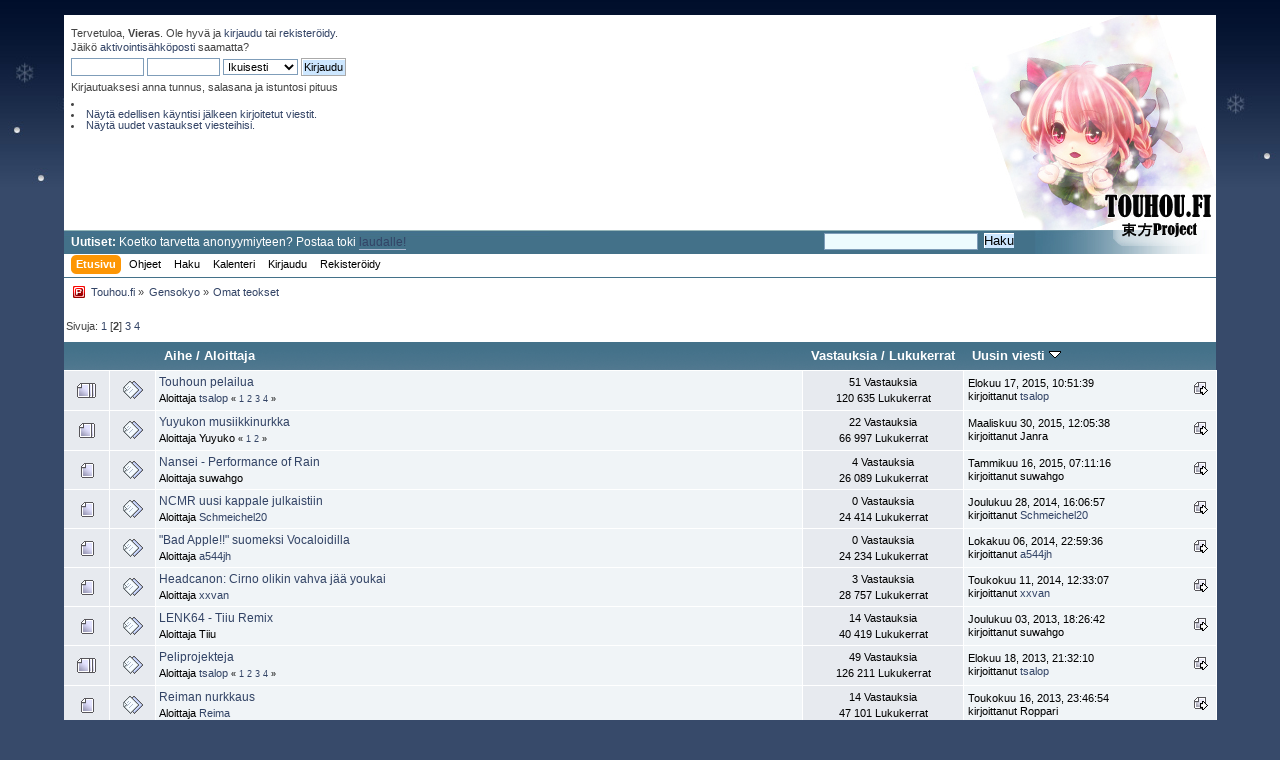

--- FILE ---
content_type: text/html; charset=UTF-8
request_url: https://touhou.fi/index.php?board=3.20
body_size: 6086
content:
 <!DOCTYPE html PUBLIC "-//W3C//DTD XHTML 1.0 Transitional//EN" "http://www.w3.org/TR/xhtml1/DTD/xhtml1-transitional.dtd">
<html xmlns="http://www.w3.org/1999/xhtml">
<head>
	<link rel="stylesheet" type="text/css" href="https://touhou.fi/Themes/Talvi/css/index.css?fin20" />
	<link rel="stylesheet" type="text/css" href="https://touhou.fi/Themes/default/css/webkit.css" />
	<script type="text/javascript" src="https://touhou.fi/Themes/default/scripts/script.js?fin20"></script>
	<script type="text/javascript" src="https://touhou.fi/Themes/Talvi/scripts/theme.js?fin20"></script>
	<script type="text/javascript"><!-- // --><![CDATA[
		var smf_theme_url = "https://touhou.fi/Themes/Talvi";
		var smf_default_theme_url = "https://touhou.fi/Themes/default";
		var smf_images_url = "https://touhou.fi/Themes/Talvi/images";
		var smf_scripturl = "https://touhou.fi/index.php?PHPSESSID=f4tds98lub8b5oqb894dblnits&amp;";
		var smf_iso_case_folding = false;
		var smf_charset = "UTF-8";
		var ajax_notification_text = "Ladataan...";
		var ajax_notification_cancel_text = "Peruuta";
	// ]]></script>
	<meta http-equiv="Content-Type" content="text/html; charset=UTF-8" />
	<meta name="description" content="Omat teokset" />
	<title>Omat teokset</title>
	<meta name="robots" content="noindex" />
	<link rel="canonical" href="https://touhou.fi/index.php?board=3.20" />
	<link rel="help" href="https://touhou.fi/index.php?PHPSESSID=f4tds98lub8b5oqb894dblnits&amp;action=help" />
	<link rel="search" href="https://touhou.fi/index.php?PHPSESSID=f4tds98lub8b5oqb894dblnits&amp;action=search" />
	<link rel="contents" href="https://touhou.fi/index.php?PHPSESSID=f4tds98lub8b5oqb894dblnits&amp;" />
	<link rel="alternate" type="application/rss+xml" title="Touhou.fi - RSS" href="https://touhou.fi/index.php?PHPSESSID=f4tds98lub8b5oqb894dblnits&amp;type=rss;action=.xml" />
	<link rel="index" href="https://touhou.fi/index.php?PHPSESSID=f4tds98lub8b5oqb894dblnits&amp;board=3.0" />
	<link rel="icon" type="image/jpg"  href="http://touhou.fi/forum/Themes/default/images/Image.jpg">
</head>
<body><div id="wrapper" style="width: 90%;background-color: #FFF;">
	<div style="height:215px;background: url(https://touhou.fi/Themes/Talvi/images/reilu/header_yla1.jpg) no-repeat top right;"><table width="100%"><tr><td id="upper_section" class="middletext" valign="top"><script type="text/javascript" src="https://touhou.fi/Themes/default/scripts/sha1.js"></script>
<form id="guest_form" action="https://touhou.fi/index.php?PHPSESSID=f4tds98lub8b5oqb894dblnits&amp;action=login2" method="post" accept-charset="UTF-8"  onsubmit="hashLoginPassword(this, 'd6ae5a02b0c169d81d74610188fe6d33');">
<div class="info">Tervetuloa, <strong>Vieras</strong>. Ole hyvä ja <a href="https://touhou.fi/index.php?PHPSESSID=f4tds98lub8b5oqb894dblnits&amp;action=login">kirjaudu</a> tai <a href="https://touhou.fi/index.php?PHPSESSID=f4tds98lub8b5oqb894dblnits&amp;action=register">rekisteröidy</a>.<br />Jäikö <a href="https://touhou.fi/index.php?PHPSESSID=f4tds98lub8b5oqb894dblnits&amp;action=activate">aktivointisähköposti</a> saamatta?</div>
<input type="text" name="user" size="10" class="input_text" />
<input type="password" name="passwrd" size="10" class="input_password" />
<select name="cookielength">
<option value="60">1 tunti</option>
<option value="1440">1 päivä</option>
<option value="10080">1 viikko</option>
<option value="43200">1 kuukausi</option>
<option value="-1" selected="selected">Ikuisesti</option>
</select>
<input type="submit" value="Kirjaudu" class="button_submit" /><br />
<div class="info">Kirjautuaksesi anna tunnus, salasana ja istuntosi pituus</div><input type="hidden" name="hash_passwrd" value="" /><input type="hidden" name="b425fa0" value="d6ae5a02b0c169d81d74610188fe6d33" /></form>
<li class="greeting"><li><a href="https://touhou.fi/index.php?PHPSESSID=f4tds98lub8b5oqb894dblnits&amp;action=unread">Näytä edellisen käyntisi jälkeen kirjoitetut viestit.</a></li><li><a href="https://touhou.fi/index.php?PHPSESSID=f4tds98lub8b5oqb894dblnits&amp;action=unreadreplies">Näytä uudet vastaukset viesteihisi.</a></li></td><td align="right"><a href="https://touhou.fi/index.php?PHPSESSID=f4tds98lub8b5oqb894dblnits&amp;"><img src="https://touhou.fi/Themes/Talvi/images/reilu/hiddenlogo.gif" border="0"></a></td></tr></table></div><div style="height:24px;background: url(https://touhou.fi/Themes/Talvi/images/reilu/rivi1.jpg) repeat-x;"><div style="height:24px;background: url(https://touhou.fi/Themes/Talvi/images/reilu/header_ala1.jpg) no-repeat top right;"><table width="100%"><tr><td style="padding-left:5px;padding-top:2px;"><font color="white"><b>Uutiset:</b> Koetko tarvetta anonyymiyteen? Postaa toki <a href="http://touhou.fi/board/9/" class="bbc_link" target="_blank" rel="noopener noreferrer">laudalle!</a></font></td><td align="right" style="padding-right:200px;"><div class="news normaltext">
<form id="search_form" action="https://touhou.fi/index.php?PHPSESSID=f4tds98lub8b5oqb894dblnits&amp;action=search2" method="post" accept-charset="UTF-8">
<input type="text" name="search" value="" class="input_text" style="background-color:#edfbfe;height:11px;font-size:9pt;" />&nbsp;
<input type="submit" name="submit" value="Haku" class="button_submit" style="background-color:#7f9db9; border:1px solid; font: 10pt helvetica; padding:0; border:#7f9db9;" />
<input type="hidden" name="advanced" value="0" /><input type="hidden" name="brd[3]" value="3" /></form></td></tr></table><div style="height:2px"></div>
		<div id="main_menu">
			<ul class="dropmenu" id="menu_nav">
				<li id="button_home">
					<a class="active firstlevel" href="https://touhou.fi/index.php?PHPSESSID=f4tds98lub8b5oqb894dblnits&amp;">
						<span class="last firstlevel">Etusivu</span>
					</a>
				</li>
				<li id="button_help">
					<a class="firstlevel" href="https://touhou.fi/index.php?PHPSESSID=f4tds98lub8b5oqb894dblnits&amp;action=help">
						<span class="firstlevel">Ohjeet</span>
					</a>
				</li>
				<li id="button_search">
					<a class="firstlevel" href="https://touhou.fi/index.php?PHPSESSID=f4tds98lub8b5oqb894dblnits&amp;action=search">
						<span class="firstlevel">Haku</span>
					</a>
				</li>
				<li id="button_calendar">
					<a class="firstlevel" href="https://touhou.fi/index.php?PHPSESSID=f4tds98lub8b5oqb894dblnits&amp;action=calendar">
						<span class="firstlevel">Kalenteri</span>
					</a>
				</li>
				<li id="button_login">
					<a class="firstlevel" href="https://touhou.fi/index.php?PHPSESSID=f4tds98lub8b5oqb894dblnits&amp;action=login">
						<span class="firstlevel">Kirjaudu</span>
					</a>
				</li>
				<li id="button_register">
					<a class="firstlevel" href="https://touhou.fi/index.php?PHPSESSID=f4tds98lub8b5oqb894dblnits&amp;action=register">
						<span class="last firstlevel">Rekisteröidy</span>
					</a>
				</li>
			</ul>
		</div></div></div><div id="content_section"><div class="frame"><div id="main_content_section">
	<div class="navigate_section">
		<ul><li><img src="https://touhou.fi/Themes/Talvi/images/reilu/favicon.gif" style="margin-left:5px"></li>
			<li>
				<a href="https://touhou.fi/index.php?PHPSESSID=f4tds98lub8b5oqb894dblnits&amp;"><span>Touhou.fi</span></a> &#187;
			</li>
			<li>
				<a href="https://touhou.fi/index.php?PHPSESSID=f4tds98lub8b5oqb894dblnits&amp;#c2"><span>Gensokyo</span></a> &#187;
			</li>
			<li class="last">
				<a href="https://touhou.fi/index.php?PHPSESSID=f4tds98lub8b5oqb894dblnits&amp;board=3.0"><span>Omat teokset</span></a>
			</li>
		</ul>
	</div>
	<a id="top"></a>
	<div class="pagesection">
		<div class="pagelinks floatleft">Sivuja: <a class="navPages" href="https://touhou.fi/index.php?PHPSESSID=f4tds98lub8b5oqb894dblnits&amp;board=3.0">1</a> [<strong>2</strong>] <a class="navPages" href="https://touhou.fi/index.php?PHPSESSID=f4tds98lub8b5oqb894dblnits&amp;board=3.40">3</a> <a class="navPages" href="https://touhou.fi/index.php?PHPSESSID=f4tds98lub8b5oqb894dblnits&amp;board=3.60">4</a> </div>
		
	</div>
	<div class="tborder topic_table" id="messageindex">
		<table class="table_grid" cellspacing="0">
			<thead>
				<tr class="catbg">
					<th scope="col" class="first_th" width="8%" colspan="2">&nbsp;</th>
					<th scope="col" class="lefttext"><a href="https://touhou.fi/index.php?PHPSESSID=f4tds98lub8b5oqb894dblnits&amp;board=3.20;sort=subject">Aihe</a> / <a href="https://touhou.fi/index.php?PHPSESSID=f4tds98lub8b5oqb894dblnits&amp;board=3.20;sort=starter">Aloittaja</a></th>
					<th scope="col" width="14%"><a href="https://touhou.fi/index.php?PHPSESSID=f4tds98lub8b5oqb894dblnits&amp;board=3.20;sort=replies">Vastauksia</a> / <a href="https://touhou.fi/index.php?PHPSESSID=f4tds98lub8b5oqb894dblnits&amp;board=3.20;sort=views">Lukukerrat</a></th>
					<th scope="col" class="lefttext last_th" width="22%"><a href="https://touhou.fi/index.php?PHPSESSID=f4tds98lub8b5oqb894dblnits&amp;board=3.20;sort=last_post">Uusin viesti <img src="https://touhou.fi/Themes/Talvi/images/sort_down.gif" alt="" /></a></th>
				</tr>
			</thead>
			<tbody>
				<tr>
					<td class="icon1 windowbg">
						<img src="https://touhou.fi/Themes/Talvi/images/topic/veryhot_post.gif" alt="" />
					</td>
					<td class="icon2 windowbg">
						<img src="https://touhou.fi/Themes/Talvi/images/post/xx.gif" alt="" />
					</td>
					<td class="subject windowbg2">
						<div >
							<span id="msg_61395"><a href="https://touhou.fi/index.php?PHPSESSID=f4tds98lub8b5oqb894dblnits&amp;topic=598.0">Touhoun pelailua</a></span>
							<p>Aloittaja <a href="https://touhou.fi/index.php?PHPSESSID=f4tds98lub8b5oqb894dblnits&amp;action=profile;u=1025" title="Tarkastele profiilia käyttäjältä tsalop">tsalop</a>
								<small id="pages61395">&#171; <a class="navPages" href="https://touhou.fi/index.php?PHPSESSID=f4tds98lub8b5oqb894dblnits&amp;topic=598.0">1</a> <a class="navPages" href="https://touhou.fi/index.php?PHPSESSID=f4tds98lub8b5oqb894dblnits&amp;topic=598.15">2</a> <a class="navPages" href="https://touhou.fi/index.php?PHPSESSID=f4tds98lub8b5oqb894dblnits&amp;topic=598.30">3</a> <a class="navPages" href="https://touhou.fi/index.php?PHPSESSID=f4tds98lub8b5oqb894dblnits&amp;topic=598.45">4</a>  &#187;</small>
							</p>
						</div>
					</td>
					<td class="stats windowbg">
						51 Vastauksia
						<br />
						120 635 Lukukerrat
					</td>
					<td class="lastpost windowbg2">
						<a href="https://touhou.fi/index.php?PHPSESSID=f4tds98lub8b5oqb894dblnits&amp;topic=598.45#msg83163"><img src="https://touhou.fi/Themes/Talvi/images/icons/last_post.gif" alt="Uusin viesti" title="Uusin viesti" /></a>
						Elokuu 17, 2015, 10:51:39<br />
						kirjoittanut <a href="https://touhou.fi/index.php?PHPSESSID=f4tds98lub8b5oqb894dblnits&amp;action=profile;u=1025">tsalop</a>
					</td>
				</tr>
				<tr>
					<td class="icon1 windowbg">
						<img src="https://touhou.fi/Themes/Talvi/images/topic/hot_post.gif" alt="" />
					</td>
					<td class="icon2 windowbg">
						<img src="https://touhou.fi/Themes/Talvi/images/post/xx.gif" alt="" />
					</td>
					<td class="subject windowbg2">
						<div >
							<span id="msg_72620"><a href="https://touhou.fi/index.php?PHPSESSID=f4tds98lub8b5oqb894dblnits&amp;topic=680.0">Yuyukon musiikkinurkka</a></span>
							<p>Aloittaja Yuyuko
								<small id="pages72620">&#171; <a class="navPages" href="https://touhou.fi/index.php?PHPSESSID=f4tds98lub8b5oqb894dblnits&amp;topic=680.0">1</a> <a class="navPages" href="https://touhou.fi/index.php?PHPSESSID=f4tds98lub8b5oqb894dblnits&amp;topic=680.15">2</a>  &#187;</small>
							</p>
						</div>
					</td>
					<td class="stats windowbg">
						22 Vastauksia
						<br />
						66 997 Lukukerrat
					</td>
					<td class="lastpost windowbg2">
						<a href="https://touhou.fi/index.php?PHPSESSID=f4tds98lub8b5oqb894dblnits&amp;topic=680.15#msg80939"><img src="https://touhou.fi/Themes/Talvi/images/icons/last_post.gif" alt="Uusin viesti" title="Uusin viesti" /></a>
						Maaliskuu 30, 2015, 12:05:38<br />
						kirjoittanut Janra
					</td>
				</tr>
				<tr>
					<td class="icon1 windowbg">
						<img src="https://touhou.fi/Themes/Talvi/images/topic/normal_post.gif" alt="" />
					</td>
					<td class="icon2 windowbg">
						<img src="https://touhou.fi/Themes/Talvi/images/post/xx.gif" alt="" />
					</td>
					<td class="subject windowbg2">
						<div >
							<span id="msg_79234"><a href="https://touhou.fi/index.php?PHPSESSID=f4tds98lub8b5oqb894dblnits&amp;topic=742.0">Nansei - Performance of Rain</a></span>
							<p>Aloittaja suwahgo
								<small id="pages79234"></small>
							</p>
						</div>
					</td>
					<td class="stats windowbg">
						4 Vastauksia
						<br />
						26 089 Lukukerrat
					</td>
					<td class="lastpost windowbg2">
						<a href="https://touhou.fi/index.php?PHPSESSID=f4tds98lub8b5oqb894dblnits&amp;topic=742.0#msg79511"><img src="https://touhou.fi/Themes/Talvi/images/icons/last_post.gif" alt="Uusin viesti" title="Uusin viesti" /></a>
						Tammikuu 16, 2015, 07:11:16<br />
						kirjoittanut suwahgo
					</td>
				</tr>
				<tr>
					<td class="icon1 windowbg">
						<img src="https://touhou.fi/Themes/Talvi/images/topic/normal_post.gif" alt="" />
					</td>
					<td class="icon2 windowbg">
						<img src="https://touhou.fi/Themes/Talvi/images/post/xx.gif" alt="" />
					</td>
					<td class="subject windowbg2">
						<div >
							<span id="msg_79240"><a href="https://touhou.fi/index.php?PHPSESSID=f4tds98lub8b5oqb894dblnits&amp;topic=743.0">NCMR uusi kappale julkaistiin</a></span>
							<p>Aloittaja <a href="https://touhou.fi/index.php?PHPSESSID=f4tds98lub8b5oqb894dblnits&amp;action=profile;u=2973" title="Tarkastele profiilia käyttäjältä Schmeichel20">Schmeichel20</a>
								<small id="pages79240"></small>
							</p>
						</div>
					</td>
					<td class="stats windowbg">
						0 Vastauksia
						<br />
						24 414 Lukukerrat
					</td>
					<td class="lastpost windowbg2">
						<a href="https://touhou.fi/index.php?PHPSESSID=f4tds98lub8b5oqb894dblnits&amp;topic=743.0#msg79240"><img src="https://touhou.fi/Themes/Talvi/images/icons/last_post.gif" alt="Uusin viesti" title="Uusin viesti" /></a>
						Joulukuu 28, 2014, 16:06:57<br />
						kirjoittanut <a href="https://touhou.fi/index.php?PHPSESSID=f4tds98lub8b5oqb894dblnits&amp;action=profile;u=2973">Schmeichel20</a>
					</td>
				</tr>
				<tr>
					<td class="icon1 windowbg">
						<img src="https://touhou.fi/Themes/Talvi/images/topic/normal_post.gif" alt="" />
					</td>
					<td class="icon2 windowbg">
						<img src="https://touhou.fi/Themes/Talvi/images/post/xx.gif" alt="" />
					</td>
					<td class="subject windowbg2">
						<div >
							<span id="msg_78275"><a href="https://touhou.fi/index.php?PHPSESSID=f4tds98lub8b5oqb894dblnits&amp;topic=726.0">&quot;Bad Apple!!&quot; suomeksi Vocaloidilla</a></span>
							<p>Aloittaja <a href="https://touhou.fi/index.php?PHPSESSID=f4tds98lub8b5oqb894dblnits&amp;action=profile;u=3053" title="Tarkastele profiilia käyttäjältä a544jh">a544jh</a>
								<small id="pages78275"></small>
							</p>
						</div>
					</td>
					<td class="stats windowbg">
						0 Vastauksia
						<br />
						24 234 Lukukerrat
					</td>
					<td class="lastpost windowbg2">
						<a href="https://touhou.fi/index.php?PHPSESSID=f4tds98lub8b5oqb894dblnits&amp;topic=726.0#msg78275"><img src="https://touhou.fi/Themes/Talvi/images/icons/last_post.gif" alt="Uusin viesti" title="Uusin viesti" /></a>
						Lokakuu 06, 2014, 22:59:36<br />
						kirjoittanut <a href="https://touhou.fi/index.php?PHPSESSID=f4tds98lub8b5oqb894dblnits&amp;action=profile;u=3053">a544jh</a>
					</td>
				</tr>
				<tr>
					<td class="icon1 windowbg">
						<img src="https://touhou.fi/Themes/Talvi/images/topic/normal_post.gif" alt="" />
					</td>
					<td class="icon2 windowbg">
						<img src="https://touhou.fi/Themes/Talvi/images/post/xx.gif" alt="" />
					</td>
					<td class="subject windowbg2">
						<div >
							<span id="msg_76347"><a href="https://touhou.fi/index.php?PHPSESSID=f4tds98lub8b5oqb894dblnits&amp;topic=706.0">Headcanon: Cirno olikin vahva jää youkai</a></span>
							<p>Aloittaja <a href="https://touhou.fi/index.php?PHPSESSID=f4tds98lub8b5oqb894dblnits&amp;action=profile;u=3042" title="Tarkastele profiilia käyttäjältä xxvan">xxvan</a>
								<small id="pages76347"></small>
							</p>
						</div>
					</td>
					<td class="stats windowbg">
						3 Vastauksia
						<br />
						28 757 Lukukerrat
					</td>
					<td class="lastpost windowbg2">
						<a href="https://touhou.fi/index.php?PHPSESSID=f4tds98lub8b5oqb894dblnits&amp;topic=706.0#msg76371"><img src="https://touhou.fi/Themes/Talvi/images/icons/last_post.gif" alt="Uusin viesti" title="Uusin viesti" /></a>
						Toukokuu 11, 2014, 12:33:07<br />
						kirjoittanut <a href="https://touhou.fi/index.php?PHPSESSID=f4tds98lub8b5oqb894dblnits&amp;action=profile;u=3042">xxvan</a>
					</td>
				</tr>
				<tr>
					<td class="icon1 windowbg">
						<img src="https://touhou.fi/Themes/Talvi/images/topic/normal_post.gif" alt="" />
					</td>
					<td class="icon2 windowbg">
						<img src="https://touhou.fi/Themes/Talvi/images/post/xx.gif" alt="" />
					</td>
					<td class="subject windowbg2">
						<div >
							<span id="msg_52049"><a href="https://touhou.fi/index.php?PHPSESSID=f4tds98lub8b5oqb894dblnits&amp;topic=529.0">LENK64 - Tiiu Remix</a></span>
							<p>Aloittaja Tiiu
								<small id="pages52049"></small>
							</p>
						</div>
					</td>
					<td class="stats windowbg">
						14 Vastauksia
						<br />
						40 419 Lukukerrat
					</td>
					<td class="lastpost windowbg2">
						<a href="https://touhou.fi/index.php?PHPSESSID=f4tds98lub8b5oqb894dblnits&amp;topic=529.0#msg73373"><img src="https://touhou.fi/Themes/Talvi/images/icons/last_post.gif" alt="Uusin viesti" title="Uusin viesti" /></a>
						Joulukuu 03, 2013, 18:26:42<br />
						kirjoittanut suwahgo
					</td>
				</tr>
				<tr>
					<td class="icon1 windowbg">
						<img src="https://touhou.fi/Themes/Talvi/images/topic/veryhot_post.gif" alt="" />
					</td>
					<td class="icon2 windowbg">
						<img src="https://touhou.fi/Themes/Talvi/images/post/xx.gif" alt="" />
					</td>
					<td class="subject windowbg2">
						<div >
							<span id="msg_29537"><a href="https://touhou.fi/index.php?PHPSESSID=f4tds98lub8b5oqb894dblnits&amp;topic=374.0">Peliprojekteja</a></span>
							<p>Aloittaja <a href="https://touhou.fi/index.php?PHPSESSID=f4tds98lub8b5oqb894dblnits&amp;action=profile;u=1025" title="Tarkastele profiilia käyttäjältä tsalop">tsalop</a>
								<small id="pages29537">&#171; <a class="navPages" href="https://touhou.fi/index.php?PHPSESSID=f4tds98lub8b5oqb894dblnits&amp;topic=374.0">1</a> <a class="navPages" href="https://touhou.fi/index.php?PHPSESSID=f4tds98lub8b5oqb894dblnits&amp;topic=374.15">2</a> <a class="navPages" href="https://touhou.fi/index.php?PHPSESSID=f4tds98lub8b5oqb894dblnits&amp;topic=374.30">3</a> <a class="navPages" href="https://touhou.fi/index.php?PHPSESSID=f4tds98lub8b5oqb894dblnits&amp;topic=374.45">4</a>  &#187;</small>
							</p>
						</div>
					</td>
					<td class="stats windowbg">
						49 Vastauksia
						<br />
						126 211 Lukukerrat
					</td>
					<td class="lastpost windowbg2">
						<a href="https://touhou.fi/index.php?PHPSESSID=f4tds98lub8b5oqb894dblnits&amp;topic=374.45#msg71306"><img src="https://touhou.fi/Themes/Talvi/images/icons/last_post.gif" alt="Uusin viesti" title="Uusin viesti" /></a>
						Elokuu 18, 2013, 21:32:10<br />
						kirjoittanut <a href="https://touhou.fi/index.php?PHPSESSID=f4tds98lub8b5oqb894dblnits&amp;action=profile;u=1025">tsalop</a>
					</td>
				</tr>
				<tr>
					<td class="icon1 windowbg">
						<img src="https://touhou.fi/Themes/Talvi/images/topic/normal_post.gif" alt="" />
					</td>
					<td class="icon2 windowbg">
						<img src="https://touhou.fi/Themes/Talvi/images/post/xx.gif" alt="" />
					</td>
					<td class="subject windowbg2">
						<div >
							<span id="msg_55754"><a href="https://touhou.fi/index.php?PHPSESSID=f4tds98lub8b5oqb894dblnits&amp;topic=557.0">Reiman nurkkaus</a></span>
							<p>Aloittaja <a href="https://touhou.fi/index.php?PHPSESSID=f4tds98lub8b5oqb894dblnits&amp;action=profile;u=141" title="Tarkastele profiilia käyttäjältä Reima">Reima</a>
								<small id="pages55754"></small>
							</p>
						</div>
					</td>
					<td class="stats windowbg">
						14 Vastauksia
						<br />
						47 101 Lukukerrat
					</td>
					<td class="lastpost windowbg2">
						<a href="https://touhou.fi/index.php?PHPSESSID=f4tds98lub8b5oqb894dblnits&amp;topic=557.0#msg68516"><img src="https://touhou.fi/Themes/Talvi/images/icons/last_post.gif" alt="Uusin viesti" title="Uusin viesti" /></a>
						Toukokuu 16, 2013, 23:46:54<br />
						kirjoittanut Roppari
					</td>
				</tr>
				<tr>
					<td class="icon1 windowbg">
						<img src="https://touhou.fi/Themes/Talvi/images/topic/normal_post.gif" alt="" />
					</td>
					<td class="icon2 windowbg">
						<img src="https://touhou.fi/Themes/Talvi/images/post/xx.gif" alt="" />
					</td>
					<td class="subject windowbg2">
						<div >
							<span id="msg_22671"><a href="https://touhou.fi/index.php?PHPSESSID=f4tds98lub8b5oqb894dblnits&amp;topic=306.0">Jaakuin nylkytysMAD nurkkaus</a></span>
							<p>Aloittaja <a href="https://touhou.fi/index.php?PHPSESSID=f4tds98lub8b5oqb894dblnits&amp;action=profile;u=692" title="Tarkastele profiilia käyttäjältä Jaakui Pirinen">Jaakui Pirinen</a>
								<small id="pages22671"></small>
							</p>
						</div>
					</td>
					<td class="stats windowbg">
						4 Vastauksia
						<br />
						24 898 Lukukerrat
					</td>
					<td class="lastpost windowbg2">
						<a href="https://touhou.fi/index.php?PHPSESSID=f4tds98lub8b5oqb894dblnits&amp;topic=306.0#msg68196"><img src="https://touhou.fi/Themes/Talvi/images/icons/last_post.gif" alt="Uusin viesti" title="Uusin viesti" /></a>
						Toukokuu 07, 2013, 13:41:59<br />
						kirjoittanut <a href="https://touhou.fi/index.php?PHPSESSID=f4tds98lub8b5oqb894dblnits&amp;action=profile;u=692">Jaakui Pirinen</a>
					</td>
				</tr>
				<tr>
					<td class="icon1 windowbg">
						<img src="https://touhou.fi/Themes/Talvi/images/topic/normal_post.gif" alt="" />
					</td>
					<td class="icon2 windowbg">
						<img src="https://touhou.fi/Themes/Talvi/images/post/xx.gif" alt="" />
					</td>
					<td class="subject windowbg2">
						<div >
							<span id="msg_68012"><a href="https://touhou.fi/index.php?PHPSESSID=f4tds98lub8b5oqb894dblnits&amp;topic=642.0">Nansei Project</a></span>
							<p>Aloittaja Sibuli
								<small id="pages68012"></small>
							</p>
						</div>
					</td>
					<td class="stats windowbg">
						4 Vastauksia
						<br />
						24 977 Lukukerrat
					</td>
					<td class="lastpost windowbg2">
						<a href="https://touhou.fi/index.php?PHPSESSID=f4tds98lub8b5oqb894dblnits&amp;topic=642.0#msg68048"><img src="https://touhou.fi/Themes/Talvi/images/icons/last_post.gif" alt="Uusin viesti" title="Uusin viesti" /></a>
						Toukokuu 03, 2013, 14:24:41<br />
						kirjoittanut Sibuli
					</td>
				</tr>
				<tr>
					<td class="icon1 windowbg">
						<img src="https://touhou.fi/Themes/Talvi/images/topic/veryhot_post.gif" alt="" />
					</td>
					<td class="icon2 windowbg">
						<img src="https://touhou.fi/Themes/Talvi/images/post/xx.gif" alt="" />
					</td>
					<td class="subject windowbg2">
						<div >
							<span id="msg_18575"><a href="https://touhou.fi/index.php?PHPSESSID=f4tds98lub8b5oqb894dblnits&amp;topic=230.0">Touhou -The Performance of Rain-</a></span>
							<p>Aloittaja LENK
								<small id="pages18575">&#171; <a class="navPages" href="https://touhou.fi/index.php?PHPSESSID=f4tds98lub8b5oqb894dblnits&amp;topic=230.0">1</a> <a class="navPages" href="https://touhou.fi/index.php?PHPSESSID=f4tds98lub8b5oqb894dblnits&amp;topic=230.15">2</a> <a class="navPages" href="https://touhou.fi/index.php?PHPSESSID=f4tds98lub8b5oqb894dblnits&amp;topic=230.30">3</a>  &#187;</small>
							</p>
						</div>
					</td>
					<td class="stats windowbg">
						38 Vastauksia
						<br />
						108 118 Lukukerrat
					</td>
					<td class="lastpost windowbg2">
						<a href="https://touhou.fi/index.php?PHPSESSID=f4tds98lub8b5oqb894dblnits&amp;topic=230.30#msg66123"><img src="https://touhou.fi/Themes/Talvi/images/icons/last_post.gif" alt="Uusin viesti" title="Uusin viesti" /></a>
						Maaliskuu 22, 2013, 18:52:54<br />
						kirjoittanut Sibuli
					</td>
				</tr>
				<tr>
					<td class="icon1 windowbg">
						<img src="https://touhou.fi/Themes/Talvi/images/topic/veryhot_post.gif" alt="" />
					</td>
					<td class="icon2 windowbg">
						<img src="https://touhou.fi/Themes/Talvi/images/post/xx.gif" alt="" />
					</td>
					<td class="subject windowbg2">
						<div >
							<span id="msg_17335"><a href="https://touhou.fi/index.php?PHPSESSID=f4tds98lub8b5oqb894dblnits&amp;topic=219.0">Jollain oli turhaa aikaa...</a></span>
							<p>Aloittaja yuki_tears
								<small id="pages17335">&#171; <a class="navPages" href="https://touhou.fi/index.php?PHPSESSID=f4tds98lub8b5oqb894dblnits&amp;topic=219.0">1</a> <a class="navPages" href="https://touhou.fi/index.php?PHPSESSID=f4tds98lub8b5oqb894dblnits&amp;topic=219.15">2</a>  &#187;</small>
							</p>
						</div>
					</td>
					<td class="stats windowbg">
						25 Vastauksia
						<br />
						72 692 Lukukerrat
					</td>
					<td class="lastpost windowbg2">
						<a href="https://touhou.fi/index.php?PHPSESSID=f4tds98lub8b5oqb894dblnits&amp;topic=219.15#msg63657"><img src="https://touhou.fi/Themes/Talvi/images/icons/last_post.gif" alt="Uusin viesti" title="Uusin viesti" /></a>
						Helmikuu 07, 2013, 08:36:06<br />
						kirjoittanut yuki_tears
					</td>
				</tr>
				<tr>
					<td class="icon1 windowbg">
						<img src="https://touhou.fi/Themes/Talvi/images/topic/normal_post.gif" alt="" />
					</td>
					<td class="icon2 windowbg">
						<img src="https://touhou.fi/Themes/Talvi/images/post/xx.gif" alt="" />
					</td>
					<td class="subject windowbg2">
						<div >
							<span id="msg_58866"><a href="https://touhou.fi/index.php?PHPSESSID=f4tds98lub8b5oqb894dblnits&amp;topic=579.0">Touhou Yousai ~ The Western Impact (Töhö/Töfö crossover)</a></span>
							<p>Aloittaja <a href="https://touhou.fi/index.php?PHPSESSID=f4tds98lub8b5oqb894dblnits&amp;action=profile;u=40" title="Tarkastele profiilia käyttäjältä oskari14">oskari14</a>
								<small id="pages58866"></small>
							</p>
						</div>
					</td>
					<td class="stats windowbg">
						0 Vastauksia
						<br />
						22 599 Lukukerrat
					</td>
					<td class="lastpost windowbg2">
						<a href="https://touhou.fi/index.php?PHPSESSID=f4tds98lub8b5oqb894dblnits&amp;topic=579.0#msg58866"><img src="https://touhou.fi/Themes/Talvi/images/icons/last_post.gif" alt="Uusin viesti" title="Uusin viesti" /></a>
						Marraskuu 28, 2012, 23:47:12<br />
						kirjoittanut <a href="https://touhou.fi/index.php?PHPSESSID=f4tds98lub8b5oqb894dblnits&amp;action=profile;u=40">oskari14</a>
					</td>
				</tr>
				<tr>
					<td class="icon1 windowbg">
						<img src="https://touhou.fi/Themes/Talvi/images/topic/normal_post.gif" alt="" />
					</td>
					<td class="icon2 windowbg">
						<img src="https://touhou.fi/Themes/Talvi/images/post/xx.gif" alt="" />
					</td>
					<td class="subject windowbg2">
						<div >
							<span id="msg_54571"><a href="https://touhou.fi/index.php?PHPSESSID=f4tds98lub8b5oqb894dblnits&amp;topic=548.0">Setämies Dae Satuilee</a></span>
							<p>Aloittaja <a href="https://touhou.fi/index.php?PHPSESSID=f4tds98lub8b5oqb894dblnits&amp;action=profile;u=1910" title="Tarkastele profiilia käyttäjältä Daealis">Daealis</a>
								<small id="pages54571"></small>
							</p>
						</div>
					</td>
					<td class="stats windowbg">
						2 Vastauksia
						<br />
						24 556 Lukukerrat
					</td>
					<td class="lastpost windowbg2">
						<a href="https://touhou.fi/index.php?PHPSESSID=f4tds98lub8b5oqb894dblnits&amp;topic=548.0#msg56289"><img src="https://touhou.fi/Themes/Talvi/images/icons/last_post.gif" alt="Uusin viesti" title="Uusin viesti" /></a>
						Lokakuu 21, 2012, 19:54:14<br />
						kirjoittanut <a href="https://touhou.fi/index.php?PHPSESSID=f4tds98lub8b5oqb894dblnits&amp;action=profile;u=1910">Daealis</a>
					</td>
				</tr>
				<tr>
					<td class="icon1 windowbg">
						<img src="https://touhou.fi/Themes/Talvi/images/topic/veryhot_post.gif" alt="" />
					</td>
					<td class="icon2 windowbg">
						<img src="https://touhou.fi/Themes/Talvi/images/post/xx.gif" alt="" />
					</td>
					<td class="subject windowbg2">
						<div >
							<span id="msg_49890"><a href="https://touhou.fi/index.php?PHPSESSID=f4tds98lub8b5oqb894dblnits&amp;topic=514.0">Touhou dj - Touhou Gear Solid</a></span>
							<p>Aloittaja <a href="https://touhou.fi/index.php?PHPSESSID=f4tds98lub8b5oqb894dblnits&amp;action=profile;u=1786" title="Tarkastele profiilia käyttäjältä Sai">Sai</a>
								<small id="pages49890">&#171; <a class="navPages" href="https://touhou.fi/index.php?PHPSESSID=f4tds98lub8b5oqb894dblnits&amp;topic=514.0">1</a> <a class="navPages" href="https://touhou.fi/index.php?PHPSESSID=f4tds98lub8b5oqb894dblnits&amp;topic=514.15">2</a> <a class="navPages" href="https://touhou.fi/index.php?PHPSESSID=f4tds98lub8b5oqb894dblnits&amp;topic=514.30">3</a>  &#187;</small>
							</p>
						</div>
					</td>
					<td class="stats windowbg">
						31 Vastauksia
						<br />
						108 353 Lukukerrat
					</td>
					<td class="lastpost windowbg2">
						<a href="https://touhou.fi/index.php?PHPSESSID=f4tds98lub8b5oqb894dblnits&amp;topic=514.30#msg54821"><img src="https://touhou.fi/Themes/Talvi/images/icons/last_post.gif" alt="Uusin viesti" title="Uusin viesti" /></a>
						Syyskuu 14, 2012, 23:38:39<br />
						kirjoittanut <a href="https://touhou.fi/index.php?PHPSESSID=f4tds98lub8b5oqb894dblnits&amp;action=profile;u=1786">Sai</a>
					</td>
				</tr>
				<tr>
					<td class="icon1 windowbg">
						<img src="https://touhou.fi/Themes/Talvi/images/topic/hot_post.gif" alt="" />
					</td>
					<td class="icon2 windowbg">
						<img src="https://touhou.fi/Themes/Talvi/images/post/xx.gif" alt="" />
					</td>
					<td class="subject windowbg2">
						<div >
							<span id="msg_272"><a href="https://touhou.fi/index.php?PHPSESSID=f4tds98lub8b5oqb894dblnits&amp;topic=31.0">Mutuaalista Kauneutta</a></span>
							<p>Aloittaja <a href="https://touhou.fi/index.php?PHPSESSID=f4tds98lub8b5oqb894dblnits&amp;action=profile;u=7" title="Tarkastele profiilia käyttäjältä MKtsudo">MKtsudo</a>
								<small id="pages272">&#171; <a class="navPages" href="https://touhou.fi/index.php?PHPSESSID=f4tds98lub8b5oqb894dblnits&amp;topic=31.0">1</a> <a class="navPages" href="https://touhou.fi/index.php?PHPSESSID=f4tds98lub8b5oqb894dblnits&amp;topic=31.15">2</a>  &#187;</small>
							</p>
						</div>
					</td>
					<td class="stats windowbg">
						20 Vastauksia
						<br />
						81 451 Lukukerrat
					</td>
					<td class="lastpost windowbg2">
						<a href="https://touhou.fi/index.php?PHPSESSID=f4tds98lub8b5oqb894dblnits&amp;topic=31.15#msg54608"><img src="https://touhou.fi/Themes/Talvi/images/icons/last_post.gif" alt="Uusin viesti" title="Uusin viesti" /></a>
						Syyskuu 10, 2012, 00:18:15<br />
						kirjoittanut <a href="https://touhou.fi/index.php?PHPSESSID=f4tds98lub8b5oqb894dblnits&amp;action=profile;u=7">MKtsudo</a>
					</td>
				</tr>
				<tr>
					<td class="icon1 windowbg">
						<img src="https://touhou.fi/Themes/Talvi/images/topic/normal_post.gif" alt="" />
					</td>
					<td class="icon2 windowbg">
						<img src="https://touhou.fi/Themes/Talvi/images/post/xx.gif" alt="" />
					</td>
					<td class="subject windowbg2">
						<div >
							<span id="msg_53950"><a href="https://touhou.fi/index.php?PHPSESSID=f4tds98lub8b5oqb894dblnits&amp;topic=544.0">Kiireisille-käännösprojekti</a></span>
							<p>Aloittaja <a href="https://touhou.fi/index.php?PHPSESSID=f4tds98lub8b5oqb894dblnits&amp;action=profile;u=39" title="Tarkastele profiilia käyttäjältä Void">Void</a>
								<small id="pages53950"></small>
							</p>
						</div>
					</td>
					<td class="stats windowbg">
						0 Vastauksia
						<br />
						22 310 Lukukerrat
					</td>
					<td class="lastpost windowbg2">
						<a href="https://touhou.fi/index.php?PHPSESSID=f4tds98lub8b5oqb894dblnits&amp;topic=544.0#msg53950"><img src="https://touhou.fi/Themes/Talvi/images/icons/last_post.gif" alt="Uusin viesti" title="Uusin viesti" /></a>
						Elokuu 23, 2012, 00:48:34<br />
						kirjoittanut <a href="https://touhou.fi/index.php?PHPSESSID=f4tds98lub8b5oqb894dblnits&amp;action=profile;u=39">Void</a>
					</td>
				</tr>
				<tr>
					<td class="icon1 windowbg">
						<img src="https://touhou.fi/Themes/Talvi/images/topic/normal_post.gif" alt="" />
					</td>
					<td class="icon2 windowbg">
						<img src="https://touhou.fi/Themes/Talvi/images/post/xx.gif" alt="" />
					</td>
					<td class="subject windowbg2">
						<div >
							<span id="msg_51115"><a href="https://touhou.fi/index.php?PHPSESSID=f4tds98lub8b5oqb894dblnits&amp;topic=526.0">Niin pahaa kielisoitinta</a></span>
							<p>Aloittaja <a href="https://touhou.fi/index.php?PHPSESSID=f4tds98lub8b5oqb894dblnits&amp;action=profile;u=1872" title="Tarkastele profiilia käyttäjältä Päätön">Päätön</a>
								<small id="pages51115"></small>
							</p>
						</div>
					</td>
					<td class="stats windowbg">
						4 Vastauksia
						<br />
						25 271 Lukukerrat
					</td>
					<td class="lastpost windowbg2">
						<a href="https://touhou.fi/index.php?PHPSESSID=f4tds98lub8b5oqb894dblnits&amp;topic=526.0#msg51123"><img src="https://touhou.fi/Themes/Talvi/images/icons/last_post.gif" alt="Uusin viesti" title="Uusin viesti" /></a>
						Kesäkuu 26, 2012, 01:05:16<br />
						kirjoittanut Tiiu
					</td>
				</tr>
				<tr>
					<td class="icon1 windowbg">
						<img src="https://touhou.fi/Themes/Talvi/images/topic/hot_post.gif" alt="" />
					</td>
					<td class="icon2 windowbg">
						<img src="https://touhou.fi/Themes/Talvi/images/post/xx.gif" alt="" />
					</td>
					<td class="subject windowbg2">
						<div >
							<span id="msg_49428"><a href="https://touhou.fi/index.php?PHPSESSID=f4tds98lub8b5oqb894dblnits&amp;topic=505.0">Biisitoiveita otetaan vastaan</a></span>
							<p>Aloittaja <a href="https://touhou.fi/index.php?PHPSESSID=f4tds98lub8b5oqb894dblnits&amp;action=profile;u=1889" title="Tarkastele profiilia käyttäjältä Azu">Azu</a>
								<small id="pages49428">&#171; <a class="navPages" href="https://touhou.fi/index.php?PHPSESSID=f4tds98lub8b5oqb894dblnits&amp;topic=505.0">1</a> <a class="navPages" href="https://touhou.fi/index.php?PHPSESSID=f4tds98lub8b5oqb894dblnits&amp;topic=505.15">2</a>  &#187;</small>
							</p>
						</div>
					</td>
					<td class="stats windowbg">
						21 Vastauksia
						<br />
						78 664 Lukukerrat
					</td>
					<td class="lastpost windowbg2">
						<a href="https://touhou.fi/index.php?PHPSESSID=f4tds98lub8b5oqb894dblnits&amp;topic=505.15#msg50597"><img src="https://touhou.fi/Themes/Talvi/images/icons/last_post.gif" alt="Uusin viesti" title="Uusin viesti" /></a>
						Kesäkuu 19, 2012, 15:24:11<br />
						kirjoittanut <a href="https://touhou.fi/index.php?PHPSESSID=f4tds98lub8b5oqb894dblnits&amp;action=profile;u=1955">Ano</a>
					</td>
				</tr>
			</tbody>
		</table>
	</div>
	<a id="bot"></a>
	<div class="pagesection">
		
		<div class="pagelinks">Sivuja: <a class="navPages" href="https://touhou.fi/index.php?PHPSESSID=f4tds98lub8b5oqb894dblnits&amp;board=3.0">1</a> [<strong>2</strong>] <a class="navPages" href="https://touhou.fi/index.php?PHPSESSID=f4tds98lub8b5oqb894dblnits&amp;board=3.40">3</a> <a class="navPages" href="https://touhou.fi/index.php?PHPSESSID=f4tds98lub8b5oqb894dblnits&amp;board=3.60">4</a> </div>
	</div>
	<div class="navigate_section">
		<ul><li><img src="https://touhou.fi/Themes/Talvi/images/reilu/favicon.gif" style="margin-left:5px"></li>
			<li>
				<a href="https://touhou.fi/index.php?PHPSESSID=f4tds98lub8b5oqb894dblnits&amp;"><span>Touhou.fi</span></a> &#187;
			</li>
			<li>
				<a href="https://touhou.fi/index.php?PHPSESSID=f4tds98lub8b5oqb894dblnits&amp;#c2"><span>Gensokyo</span></a> &#187;
			</li>
			<li class="last">
				<a href="https://touhou.fi/index.php?PHPSESSID=f4tds98lub8b5oqb894dblnits&amp;board=3.0"><span>Omat teokset</span></a>
			</li>
		</ul>
	</div>
	<div class="tborder" id="topic_icons">
		<div class="description">
			<p class="floatright" id="message_index_jump_to">&nbsp;</p>
			<p class="floatleft smalltext">
				<img src="https://touhou.fi/Themes/Talvi/images/topic/normal_post.gif" alt="" align="middle" /> Tavallinen aihe<br />
				<img src="https://touhou.fi/Themes/Talvi/images/topic/hot_post.gif" alt="" align="middle" /> Suosittu aihe (enemmän kuin 15 vastausta)<br />
				<img src="https://touhou.fi/Themes/Talvi/images/topic/veryhot_post.gif" alt="" align="middle" /> Erittäin suosittu aihe (enemmän kuin 25 vastausta)
			</p>
			<p class="smalltext">
				<img src="https://touhou.fi/Themes/Talvi/images/icons/quick_lock.gif" alt="" align="middle" /> Lukittu aihe<br />
				<img src="https://touhou.fi/Themes/Talvi/images/icons/quick_sticky.gif" alt="" align="middle" /> Pysyvä aihe<br />
				<img src="https://touhou.fi/Themes/Talvi/images/topic/normal_poll.gif" alt="" align="middle" /> Äänestys
			</p>
			<script type="text/javascript"><!-- // --><![CDATA[
				if (typeof(window.XMLHttpRequest) != "undefined")
					aJumpTo[aJumpTo.length] = new JumpTo({
						sContainerId: "message_index_jump_to",
						sJumpToTemplate: "<label class=\"smalltext\" for=\"%select_id%\">Siirry:<" + "/label> %dropdown_list%",
						iCurBoardId: 3,
						iCurBoardChildLevel: 0,
						sCurBoardName: "Omat teokset",
						sBoardChildLevelIndicator: "==",
						sBoardPrefix: "=> ",
						sCatSeparator: "-----------------------------",
						sCatPrefix: "",
						sGoButtonLabel: "Toteuta!"
					});
			// ]]></script>
			<br class="clear" />
		</div>
	</div>
<script type="text/javascript" src="https://touhou.fi/Themes/default/scripts/topic.js"></script>
<script type="text/javascript"><!-- // --><![CDATA[

	// Hide certain bits during topic edit.
	hide_prefixes.push("lockicon", "stickyicon", "pages", "newicon");

	// Use it to detect when we've stopped editing.
	document.onclick = modify_topic_click;

	var mouse_on_div;
	function modify_topic_click()
	{
		if (in_edit_mode == 1 && mouse_on_div == 0)
			modify_topic_save("d6ae5a02b0c169d81d74610188fe6d33", "b425fa0");
	}

	function modify_topic_keypress(oEvent)
	{
		if (typeof(oEvent.keyCode) != "undefined" && oEvent.keyCode == 13)
		{
			modify_topic_save("d6ae5a02b0c169d81d74610188fe6d33", "b425fa0");
			if (typeof(oEvent.preventDefault) == "undefined")
				oEvent.returnValue = false;
			else
				oEvent.preventDefault();
		}
	}

	// For templating, shown when an inline edit is made.
	function modify_topic_show_edit(subject)
	{
		// Just template the subject.
		setInnerHTML(cur_subject_div, '<input type="text" name="subject" value="' + subject + '" size="60" style="width: 95%;" maxlength="80" onkeypress="modify_topic_keypress(event)" class="input_text" /><input type="hidden" name="topic" value="' + cur_topic_id + '" /><input type="hidden" name="msg" value="' + cur_msg_id.substr(4) + '" />');
	}

	// And the reverse for hiding it.
	function modify_topic_hide_edit(subject)
	{
		// Re-template the subject!
		setInnerHTML(cur_subject_div, '<a href="https://touhou.fi/index.php?PHPSESSID=f4tds98lub8b5oqb894dblnits&amp;topic=' + cur_topic_id + '.0">' + subject + '<' +'/a>');
	}

// ]]></script></div></div></div>
	<div id="footer_section"><div class="frame">
		<ul class="reset">
			<li><a id="button_xhtml" href="http://validator.w3.org/check?uri=referer" target="_blank" class="new_win" title="Validi XHTML 1.0!"><span>XHTML</span></a></li>
			<li><a id="button_rss" href="https://touhou.fi/index.php?PHPSESSID=f4tds98lub8b5oqb894dblnits&amp;action=.xml;type=rss" class="new_win"><span>RSS</span></a></li>
			<li class="last"><a id="button_wap2" href="https://touhou.fi/index.php?PHPSESSID=f4tds98lub8b5oqb894dblnits&amp;wap2" class="new_win"><span>WAP2</span></a></li>
		</ul>
	</div></div>
</div>
	<script type="text/javascript">

	  var _gaq = _gaq || [];
	  _gaq.push(['_setAccount', 'UA-19832609-1']);
	  _gaq.push(['_trackPageview']);

	  (function() {
		 var ga = document.createElement('script'); ga.type = 'text/javascript'; ga.async = true;
		 ga.src = ('https:' == document.location.protocol ? 'https://ssl' : 'http://www') + '.google-analytics.com/ga.js';
		 var s = document.getElementsByTagName('script')[0]; s.parentNode.insertBefore(ga, s);
	  })();

	</script>
</body></html>